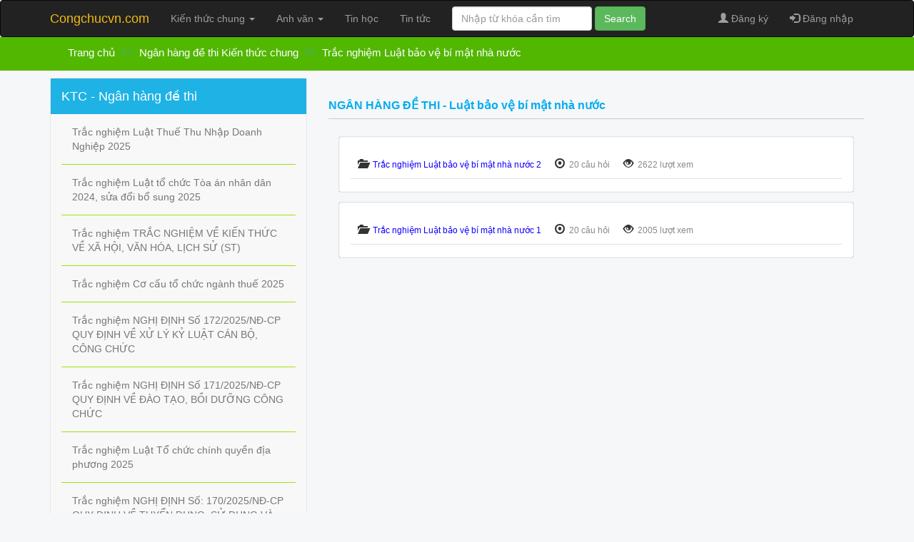

--- FILE ---
content_type: text/html; charset=UTF-8
request_url: https://congchucvn.com/ktc/khoa-hoc-22-Luat-bao-ve-b%C3%AD-mat-nh%C3%A0-nuoc.html
body_size: 7351
content:
<!DOCTYPE html>
<html lang="vi" xmlns:fb="https://www.facebook.com/2008/fbml">
  <head>
    <meta charset="utf-8">
    <meta http-equiv="X-UA-Compatible" content="IE=edge">
    <meta name="viewport" content="width=device-width, initial-scale=1">
    <meta name="description" content="Trắc nghiệm KTC và AV theo phong cách hoàn toàn mới tại Việt Nam." />
    <meta name="geo.region" content="VN" />
    <meta name="geo.placename" content="Hồ Ch&iacute; Minh" />
    <meta name="geo.position" content="10.849372;106.743599" />
    <meta name="ICBM" content="10.849372, 106.743599" />
    <meta content='1170254686347906' property='fb:app_id'/>
    <link rel="stylesheet" href="https://congchucvn.com/css/font-awesome.css">
    <link href="https://congchucvn.com/css/Roboto.css" rel="stylesheet">
    <link rel="icon" href="https://congchucvn.com/favicon.png"/>
        <title>Bộ đề trắc nghiệm Luật bảo vệ b&iacute; mật nh&agrave; nước</title>
    <base href='https://congchucvn.com/ktc/'>     <!-- Bootstrap CSS -->
    <link rel="stylesheet" href="https://congchucvn.com/css/bootstrap.min.css">
    <link rel="stylesheet" href="css/contentc.css">    <script src="https://ajax.googleapis.com/ajax/libs/jquery/3.6.4/jquery.min.js"></script>
    <style>
        div.subject{min-height:40px;background-color: #52B700;margin-bottom:0px;}
div.subject span{color:#4CAF50;}
p.monhoc{font-size:15px;line-height:30px;padding:7px 20px 0px 20px;}
p.monhoc a{color:#fff;padding: 0 5px;}
.navbar{margin-bottom: 0px;}
.add{margin-top:10px;}
        @media only screen {
        .fb-comments{width: 100% !important;}
        .fb-comments iframe[style]{width: 100% !important;}
        .fb-like-box{width: 100% !important;}
        .fb-like-box iframe[style]{width: 100% !important;}
        .fb-comments span{width: 100% !important;}
        .fb-comments iframe span[style]{width: 100% !important;}
        .fb-like-box span{width: 100% !important;}
        .fb-like-box iframe span[style]{width: 100% !important;}}

        table.mceLayout, textarea.tinyMCE {width: 100% !important;}
        .mceToolbar td {display:table-row;float: left;}
        .mceToolbar td:nth-of-type(11){clear: left;}
        @media only screen and (min-width: 768px) {
        table.mceLayout, textarea.richEditor {width: 100% !important;}
        .mceToolbar td {display:table-cell;float: none;}
        .mceToolbar td:nth-of-type(11){clear: none;}
        }
        
        @media only screen and (min-width: 768px) {ul#dangnhap li {width:300px;}}
        h4.modal-title {color:blue;}
        div#footer{background-color:#000000;padding:20px 0px;margin:0;color:white;}
        div#footer h4{padding:10px;color:#f2ba13;border-bottom:1px solid #f2ba13;}
        ul.footer{list-style-type:none;padding:0;}
        ul.footer li{padding:2px 10px;}
        ul.footer a {color:white;}
        ul.footer a:hover{color:#f2ba13}
        .navbar-nav>li>.dropdown-menu {margin-top:0px;border-top-left-radius:4px;border-top-right-radius:4px;}
        ul#bar-nav{list-style-type:none;height:30px;background-color:#cccccc;border-radius:10px 10px 0px 0px;box-shadow:1px 1px 1px #555555;}
        ul#bar-nav li{display:block;padding:5px;float:left;}
        ul#bar-nav li a.active{color:black;}
        .nodisplay{display:none;visibility:hidden;}
        .social-share a:hover{text-decoration:none;}
        @media only screen and (max-width: 768px) {
          .navbar-nav a,.navbar-brand{margin-left:15px;}
          h2.in{height:auto;}
        }
        label.banbiettoi{
          font-weight: normal;
        }

    </style>
  </head>
  <body>
    <noscript>
        <div style="top:0px;left:0px;right:0px;bottom:0px;background-color:#000000;opacity:.7;position:fixed;text-align:center;padding-top:100px;">
        <span style="font-size:30px;text-align:center;color:blue">
        Để có những trải nghiệm tốt hơn<br/>vui lòng bật javascript trên trình duyệt của bạn
        </span>
        </div>
    </noscript>
    <nav class="navbar navbar-inverse">
      <div class="container">
        <div class="navbar-header">
          <button type="button" class="navbar-toggle" data-toggle="collapse" data-target="#myNavbar">
            <span class="icon-bar"></span>
            <span class="icon-bar"></span>
            <span class="icon-bar"></span>                        
          </button>
          <a class="navbar-brand" style="color:#f2ba13" href="https://congchucvn.com/">
Congchucvn.com
</a>
        </div>
        <div class="collapse navbar-collapse" id="myNavbar">
          <ul class="nav navbar-nav">
            <li class="dropdown"><a class="dropdown-toggle" data-toggle="dropdown" href="#">Kiến thức chung <span class="caret"></span></a>
                <ul class="dropdown-menu">
                    <li><a href="https://congchucvn.com/kienthucchung.php?kid=12">Kiểm toán nhà nước</a></li>
                     <li role="separator" class="divider"></li>
                    <li><a href="https://congchucvn.com/kienthucchung.php?kid=9">Nâng ngạch Chuyên viên chính, Kiểm tra viên chính Bộ Tài chính</a></li>
                    <li role="separator" class="divider"></li>
                    <li><a href="https://congchucvn.com/kienthucchung.php?kid=7">Thống kê</a></li>
                    <li role="separator" class="divider"></li>
                    <li><a href="https://congchucvn.com/kienthucchung.php?kid=8">Ngân hàng Nhà nước</a></li>
                    <li role="separator" class="divider"></li>
                    <li><a href="https://congchucvn.com/kienthucchung.php?kid=1">Thuế</a></li>
                    <li role="separator" class="divider"></li>
                    <li><a href="https://congchucvn.com/kienthucchung.php?kid=2">Hải Quan</a></li>
                    <li role="separator" class="divider"></li>
                    <li><a href="https://congchucvn.com/kienthucchung.php?kid=3">Kho Bạc</a></li>
                    <li role="separator" class="divider"></li>
                    <li><a href="https://congchucvn.com/kienthucchung.php?kid=4">Bộ Tư Pháp</a></li>
                    <li role="separator" class="divider"></li>
                    <li><a href="https://congchucvn.com/kienthucchung.php?kid=5">Viên chức giáo dục</a></li>
                    <li role="separator" class="divider"></li>
                    <li><a href="https://congchucvn.com/kienthucchung.php?kid=6">Quản lý thị trường</a></li>
                    <li role="separator" class="divider"></li>
                    <li><a href="https://congchucvn.com/kienthucchung.php?kid=10">Tổng cục Dự trữ</a></li>
                    <li role="separator" class="divider"></li>
                    <li><a href="https://congchucvn.com/kienthucchung.php?kid=11">Nâng ngạch công chức thuế</a></li>
                    <li role="separator" class="divider"></li>
                    <li><a href="https://congchucvn.com/kienthucchung.php?kid=13">Viên chức giao dục huyện Thanh Trì năm 2024</a></li>
                    <li role="separator" class="divider"></li>
                    <li><a href="https://congchucvn.com/kienthucchung.php?kid=14">Hành chính tỉnh</a></li>
                </ul>
            </li>
            <li class="dropdown"><a class="dropdown-toggle" data-toggle="dropdown" href="#">Anh văn <span class="caret"></span></a>
                <ul class="dropdown-menu">
                    <li><a href="https://congchucvn.com/tienganh/ngan-hang-de-thi.php">Từ vừng + ngữ pháp</a></li>
                    <li role="separator" class="divider"></li>
                    <li><a href="https://congchucvn.com/tienganh/reading.php">Đọc hiểu</a></li>
                </ul>
            </li>
            <li><a href="https://congchucvn.com/tin/">Tin học</a></li>
            <li><a href="https://congchucvn.com/kiemdinhcongchuc/">Tin tức</a></li>
            
             
                  </ul>
          <form class="navbar-form navbar-left" id="timkiem" role="search" method="get" action="https://congchucvn.com/timkiem.php">
                <div class="form-group">
                    <input type="text" class="form-control" id="search" name="search" placeholder="Nhập từ khóa cần tìm">
                </div>
                <input type="submit" name="submit" class="btn btn-success" value="Search">
            </form>
          <ul class="nav navbar-nav navbar-right">
          
            
            <li><a href="https://congchucvn.com/register.php"><span class="glyphicon glyphicon-user"></span> Đăng ký</a></li>
            <li><a href="https://congchucvn.com/login.php"><span class="glyphicon glyphicon-log-in"></span> Đăng nhập</a></li>

            
                      
                </ul>
            </li>
          </ul>
        </div>
      </div>
    </nav>
    
    <div class="container no-margin">
                    </div>
<div id="fb-root"></div>

<script>
  window.fbAsyncInit = function() {
    FB.init({
      appId      : '1170254686347906',
      cookie     : true,
      xfbml      : true,
      version    : 'v10.0'
    });
      
    FB.AppEvents.logPageView();   
      
  };

  (function(d, s, id){
     var js, fjs = d.getElementsByTagName(s)[0];
     if (d.getElementById(id)) {return;}
     js = d.createElement(s); js.id = id;
     js.src = "https://connect.facebook.net/en_US/sdk.js";
     fjs.parentNode.insertBefore(js, fjs);
   }(document, 'script', 'facebook-jssdk'));
</script><div class="container-fluid subject">
<div class="container">
    <p class="monhoc col-md-10">
        <a href="https://congchucvn.com/">Trang chủ </a>
        <span class="glyphicon glyphicon-hand-right"></span>
        <a href="https://congchucvn.com/ktc/ngan-hang-de-thi.php"> Ngân hàng đề thi Kiến thức chung </a>
        <span class="glyphicon glyphicon-hand-right"></span>
        <a href="#"> Trắc nghiệm Luật bảo vệ b&iacute; mật nh&agrave; nước </a>
        
    </p>
    
</div>  
</div>
<div class="container">
    <div class="row add">
        
        <div class="col-md-4" id="sidebar-a">
               
    <div class="sidebar-nav">
        <div class="navbar navbar-default" role="navigation">
            <div class="navbar-header">
                <button type="button" class="navbar-toggle" data-toggle="collapse" data-target=".sidebar-navbar-collapse"> 
                    <span class="icon-bar"></span>
                    <span class="icon-bar"></span>
                    <span class="icon-bar"></span>
                </button>
                <span class="navbar-brand">KTC - Ngân hàng đề thi</span>
            </div>
            <div class="navbar-collapse collapse sidebar-navbar-collapse">
                <ul class="nav navbar-nav">
                    <li>
                                <a href="khoa-hoc-123-Luat-Thue-Thu-Nhap-Doanh-Nghiep-2025.html">Trắc nghiệm Luật Thuế Thu Nhập Doanh Nghiệp 2025</a>
                            </li><li>
                                <a href="khoa-hoc-122-Luat-to-chuc-T&ograve;a-&aacute;n-nh&acirc;n-d&acirc;n-2024,-sua-doi-bo-sung-2025.html">Trắc nghiệm Luật tổ chức T&ograve;a &aacute;n nh&acirc;n d&acirc;n 2024, sửa đổi bổ sung 2025</a>
                            </li><li>
                                <a href="khoa-hoc-121-TRAC-NGHIEM-VE-KIEN-THUC-VE-X&Atilde;-HOI,-VAN-H&Oacute;A,-LICH-SU-(ST).html">Trắc nghiệm TRẮC NGHIỆM VỀ KIẾN THỨC VỀ X&Atilde; HỘI, VĂN H&Oacute;A, LỊCH SỬ (ST)</a>
                            </li><li>
                                <a href="khoa-hoc-120-Co-cau-to-chuc-ng&agrave;nh-thue-2025.html">Trắc nghiệm Cơ cấu tổ chức ng&agrave;nh thuế 2025</a>
                            </li><li>
                                <a href="khoa-hoc-119-NGHI-DINH-So-172/2025/ND-CP-QUY-DINH-VE-XU-L&Yacute;-KY-LUAT-C&Aacute;N-BO,-C&Ocirc;NG-CHUC.html">Trắc nghiệm NGHỊ ĐỊNH Số 172/2025/NĐ-CP QUY ĐỊNH VỀ XỬ L&Yacute; KỶ LUẬT C&Aacute;N BỘ, C&Ocirc;NG CHỨC</a>
                            </li><li>
                                <a href="khoa-hoc-118-NGHI-DINH-So-171/2025/ND-CP-QUY-DINH-VE-D&Agrave;O-TAO,-BOI-DUONG-C&Ocirc;NG-CHUC.html">Trắc nghiệm NGHỊ ĐỊNH Số 171/2025/NĐ-CP QUY ĐỊNH VỀ Đ&Agrave;O TẠO, BỒI DƯỠNG C&Ocirc;NG CHỨC</a>
                            </li><li>
                                <a href="khoa-hoc-117-Luat-To-chuc-ch&iacute;nh-quyen-dia-phuong-2025.html">Trắc nghiệm Luật Tổ chức ch&iacute;nh quyền địa phương 2025</a>
                            </li><li>
                                <a href="khoa-hoc-116-NGHI-DINH-So:-170/2025/ND-CP-QUY-DINH-VE-TUYEN-DUNG,-SU-DUNG-V&Agrave;-QUAN-L&Yacute;-C&Ocirc;NG-CHUC.html">Trắc nghiệm NGHỊ ĐỊNH Số: 170/2025/NĐ-CP QUY ĐỊNH VỀ TUYỂN DỤNG, SỬ DỤNG V&Agrave; QUẢN L&Yacute; C&Ocirc;NG CHỨC</a>
                            </li><li>
                                <a href="khoa-hoc-115-Nghi-dinh-48/2023/ND-CP-sua-doi-Nghi-dinh-90/2020/ND-CP-ve-d&aacute;nh-gi&aacute;,-xep-loai-chat-luong-c&aacute;n-bo,-c&ocirc;ng-chuc,-vi&ecirc;n-chuc-D&Agrave;NH-RI&Ecirc;NG-CHO-VI&Ecirc;N-CHUC.html">Trắc nghiệm Nghị định 48/2023/NĐ-CP sửa đổi Nghị định 90/2020/NĐ-CP về đ&aacute;nh gi&aacute;, xếp loại chất lượng c&aacute;n bộ, c&ocirc;ng chức, vi&ecirc;n chức D&Agrave;NH RI&Ecirc;NG CHO VI&Ecirc;N CHỨC</a>
                            </li><li>
                                <a href="khoa-hoc-112-Nghi-dinh-112/2020-v&agrave;-nghi-dinh-71/2023-sua-doi-bo-sung-ve-xu-l&yacute;-ky-luat-c&aacute;n-bo,-c&ocirc;ng-chuc,-vi&ecirc;n-chuc---D&Agrave;NH-RI&Ecirc;NG-CHO-VI&Ecirc;N-CHUC.html">Trắc nghiệm Nghị định 112/2020 v&agrave; nghị định 71/2023 sửa đổi bổ sung về xử l&yacute; kỷ luật c&aacute;n bộ, c&ocirc;ng chức, vi&ecirc;n chức - D&Agrave;NH RI&Ecirc;NG CHO VI&Ecirc;N CHỨC</a>
                            </li><li>
                                <a href="khoa-hoc-111-Luat-Thue-Gi&aacute;-Tri-Gia-Tang-2024.html">Trắc nghiệm Luật Thuế Gi&aacute; Trị Gia Tăng 2024</a>
                            </li><li>
                                <a href="khoa-hoc-108-Th&ocirc;ng-tu-27/2020/TT-BGDDT-ng&agrave;y-04/09/2020-quy-dinh-ve-d&aacute;nh-gi&aacute;-hoc-sinh-tieu-hoc.html">Trắc nghiệm Th&ocirc;ng tư 27/2020/TT-BGDĐT ng&agrave;y 04/09/2020 quy định về đ&aacute;nh gi&aacute; học sinh tiểu học</a>
                            </li><li>
                                <a href="khoa-hoc-107-Th&ocirc;ng-tu-03/VBHN-BGDDT-ng&agrave;y-26/03/2017-cua-Bo-Gi&aacute;o-duc-v&agrave;-D&agrave;o-tao-ban-h&agrave;nh-quy-dinh-ve-che-do-l&agrave;m-viec-doi-voi-gi&aacute;o-vi&ecirc;n-pho-th&ocirc;ng.html">Trắc nghiệm Th&ocirc;ng tư 03/VBHN-BGDĐT ng&agrave;y 26/03/2017 của Bộ Gi&aacute;o dục v&agrave; Đ&agrave;o tạo ban h&agrave;nh quy định về chế độ l&agrave;m việc đối với gi&aacute;o vi&ecirc;n phổ th&ocirc;ng</a>
                            </li><li>
                                <a href="khoa-hoc-104-Quyet-dinh-so-03/2021/QD-KTNN-ng&agrave;y-17-th&aacute;ng-11-nam-2021-cua-Tong-KTNN.html">Trắc nghiệm Quyết định số 03/2021/QĐ-KTNN ng&agrave;y 17 th&aacute;ng 11 năm 2021 của Tổng KTNN</a>
                            </li><li>
                                <a href="khoa-hoc-103-Quyet-dinh-so-1495/QD-KTNN-ng&agrave;y-20/08/2024-cua-Kiem-to&aacute;n-Nh&agrave;-nuoc.html">Trắc nghiệm Quyết định số 1495/QĐ-KTNN ng&agrave;y 20/08/2024 của Kiểm to&aacute;n Nh&agrave; nước</a>
                            </li><li>
                                <a href="khoa-hoc-100-LUAT-TO-CHUC-VIEN-KIEM-S&Aacute;T-NH&Acirc;N-D&Acirc;N-2014.html">Trắc nghiệm LUẬT TỔ CHỨC VIỆN KIỂM S&Aacute;T NH&Acirc;N D&Acirc;N 2014</a>
                            </li><li>
                                <a href="khoa-hoc-99-Th&ocirc;ng-tu-22/2021/TT-BGDDT-quy-dinh-ve-d&aacute;nh-gi&aacute;-hoc-sinh-trung-hoc-co-so-v&agrave;-hoc-sinh-trung-hoc-pho-th&ocirc;ng.html">Trắc nghiệm Th&ocirc;ng tư 22/2021/TT-BGDĐT quy định về đ&aacute;nh gi&aacute; học sinh trung học cơ sở v&agrave; học sinh trung học phổ th&ocirc;ng</a>
                            </li><li>
                                <a href="khoa-hoc-98-Nghi-dinh-108/2020/ND-CP-ng&agrave;y-14/09/2020-sua-doi-Nghi-dinh-37/2014/ND-CP-quy-dinh-ve-to-chuc-c&aacute;c-co-quan-chuy&ecirc;n-m&ocirc;n-thuoc-Uy-ban-nh&acirc;n-d&acirc;n-huyen,-quan,-thi-x&atilde;,-th&agrave;nh-pho-thuoc-tinh,-th&agrave;nh-pho-truc-thuoc-trung-uong.html">Trắc nghiệm Nghị định 108/2020/NĐ-CP ng&agrave;y 14/09/2020 sửa đổi Nghị định 37/2014/NĐ-CP quy định về tổ chức c&aacute;c cơ quan chuy&ecirc;n m&ocirc;n thuộc Ủy ban nh&acirc;n d&acirc;n huyện, quận, thị x&atilde;, th&agrave;nh phố thuộc tỉnh, th&agrave;nh phố trực thuộc trung ương</a>
                            </li><li>
                                <a href="khoa-hoc-97-Th&ocirc;ng-tu-52/2020/TT-BGDDT-ng&agrave;y-31/12/2020-ve-Dieu-le-Truong-mam-non.html">Trắc nghiệm Th&ocirc;ng tư 52/2020/TT-BGDĐT ng&agrave;y 31/12/2020 về Điều lệ Trường mầm non</a>
                            </li><li>
                                <a href="khoa-hoc-96-Th&ocirc;ng-tu-13/2022/TT-BGDDT-ng&agrave;y-03/08/2022-sua-doi-noi-dung-trong-Chuong-tr&igrave;nh-gi&aacute;o-duc-pho-th&ocirc;ng-k&egrave;m-theo-Th&ocirc;ng-tu-32/2018/TT-BGDDT.html">Trắc nghiệm Th&ocirc;ng tư 13/2022/TT-BGDĐT ng&agrave;y 03/08/2022 sửa đổi nội dung trong Chương tr&igrave;nh gi&aacute;o dục phổ th&ocirc;ng k&egrave;m theo Th&ocirc;ng tư 32/2018/TT-BGDĐT</a>
                            </li><li>
                                <a href="khoa-hoc-95-Th&ocirc;ng-tu-06/2019/TT-BGDDT-ng&agrave;y-12/04/2019-quy-dinh-ve-Quy-tac-ung-xu-trong-co-so-gi&aacute;o-duc-mam-non,-pho-th&ocirc;ng,-thuong-xuy&ecirc;n.html">Trắc nghiệm Th&ocirc;ng tư 06/2019/TT-BGDĐT ng&agrave;y 12/04/2019 quy định về Quy tắc ứng xử trong cơ sở gi&aacute;o dục mầm non, phổ th&ocirc;ng, thường xuy&ecirc;n</a>
                            </li><li>
                                <a href="khoa-hoc-94-Th&ocirc;ng-tu-15/2017/TT-BGDDT-ng&agrave;y-09/06/2017-sua-doi-Quy-dinh-che-do-l&agrave;m-viec-doi-voi-gi&aacute;o-vi&ecirc;n-pho-th&ocirc;ng-k&egrave;m-theo-Th&ocirc;ng-tu-28/2009/TT-BGDDT.html">Trắc nghiệm Th&ocirc;ng tư 15/2017/TT-BGDĐT ng&agrave;y 09/06/2017 sửa đổi Quy định chế độ l&agrave;m việc đối với gi&aacute;o vi&ecirc;n phổ th&ocirc;ng k&egrave;m theo Th&ocirc;ng tư 28/2009/TT-BGDĐT</a>
                            </li><li>
                                <a href="khoa-hoc-92-Nghi-dinh-107/2020/ND-CP-ng&agrave;y-14/09/2020-sua-doi-Nghi-dinh-24/2014/ND-CP-quy-dinh-ve-to-chuc-c&aacute;c-co-quan-chuy&ecirc;n-m&ocirc;n-thuoc-Uy-ban-nh&acirc;n-d&acirc;n-tinh,-th&agrave;nh-pho-truc-thuoc-trung-uong.html">Trắc nghiệm Nghị định 107/2020/NĐ-CP ng&agrave;y 14/09/2020 sửa đổi Nghị định 24/2014/NĐ-CP quy định về tổ chức c&aacute;c cơ quan chuy&ecirc;n m&ocirc;n thuộc Ủy ban nh&acirc;n d&acirc;n tỉnh, th&agrave;nh phố trực thuộc trung ương</a>
                            </li><li>
                                <a href="khoa-hoc-90-Nghi-quyet-so-29-NQ/TW-Doi-moi-can-ban,-to&agrave;n-dien-gi&aacute;o-duc-v&agrave;-d&agrave;o-tao.html">Trắc nghiệm Nghị quyết số 29-NQ/TW Đổi mới căn bản, to&agrave;n diện gi&aacute;o dục v&agrave; đ&agrave;o tạo</a>
                            </li><li>
                                <a href="khoa-hoc-89-Nghi-dinh-33/2023/ND-CP-quy-dinh-ve-c&aacute;n-bo,-c&ocirc;ng-chuc-cap-x&atilde;-v&agrave;-nguoi-hoat-dong-kh&ocirc;ng-chuy&ecirc;n-tr&aacute;ch-o-cap-x&atilde;,-o-th&ocirc;n,-to-d&acirc;n-pho.html">Trắc nghiệm Nghị định 33/2023/NĐ-CP quy định về c&aacute;n bộ, c&ocirc;ng chức cấp x&atilde; v&agrave; người hoạt động kh&ocirc;ng chuy&ecirc;n tr&aacute;ch ở cấp x&atilde;, ở th&ocirc;n, tổ d&acirc;n phố</a>
                            </li><li>
                                <a href="khoa-hoc-87-Quyet-dinh-so-1847/QD-TTg-ng&agrave;y-27/12/2018-cua-Thu-tuong-Ch&iacute;nh-phu-ve-viec-ph&ecirc;-duyet-De-&aacute;n-van-h&oacute;a-c&ocirc;ng-vu.html">Trắc nghiệm Quyết định số 1847/QĐ-TTg ng&agrave;y 27/12/2018 của Thủ tướng Ch&iacute;nh phủ về việc ph&ecirc; duyệt Đề &aacute;n văn h&oacute;a c&ocirc;ng vụ</a>
                            </li><li>
                                <a href="khoa-hoc-86-CHUAN-MUC-KIEM-TO&Aacute;N-NH&Agrave;-NUOC.html">Trắc nghiệm CHUẨN MỰC KIỂM TO&Aacute;N NH&Agrave; NƯỚC</a>
                            </li><li>
                                <a href="khoa-hoc-85-LUAT-KIEM-TO&Aacute;N-NH&Agrave;-NUOC-2015-V&Agrave;-SUA-DOI-BO-SUNG-2019.html">Trắc nghiệm LUẬT KIỂM TO&Aacute;N NH&Agrave; NƯỚC 2015 V&Agrave; SỬA ĐỔI BỔ SUNG 2019</a>
                            </li><li>
                                <a href="khoa-hoc-84-Ph&aacute;p-lenh-04/2023/UBTVQH15-xu-phat-vi-pham-h&agrave;nh-ch&iacute;nh-trong-linh-vuc-kiem-to&aacute;n-nh&agrave;-nuoc.html">Trắc nghiệm Ph&aacute;p lệnh 04/2023/UBTVQH15 xử phạt vi phạm h&agrave;nh ch&iacute;nh trong lĩnh vực kiểm to&aacute;n nh&agrave; nước</a>
                            </li><li>
                                <a href="khoa-hoc-83-Luat-Mat-tran-to-quoc-Viet-Nam-2015.html">Trắc nghiệm Luật Mặt trận tổ quốc Việt Nam 2015</a>
                            </li><li>
                                <a href="khoa-hoc-82-Nghi-quyet-so-26-NQ/TW-ng&agrave;y-19/5/2018.html">Trắc nghiệm Nghị quyết số 26-NQ/TW ng&agrave;y 19/5/2018</a>
                            </li><li>
                                <a href="khoa-hoc-81-Nghi-quyet-so-19-NQ/TW-ng&agrave;y-25/10/2017.html">Trắc nghiệm Nghị quyết số 19-NQ/TW ng&agrave;y 25/10/2017</a>
                            </li><li>
                                <a href="khoa-hoc-80-&Ocirc;n-Thi-N&acirc;ng-Ngach---Nghi-dinh-90/2020/ND-CP.html">Trắc nghiệm &Ocirc;n Thi N&acirc;ng Ngạch - Nghị định 90/2020/NĐ-CP</a>
                            </li><li>
                                <a href="khoa-hoc-79-&Ocirc;n-Thi-N&acirc;ng-Ngach---Nghi-dinh-112/2020/ND-CP.html">Trắc nghiệm &Ocirc;n Thi N&acirc;ng Ngạch - Nghị định 112/2020/NĐ-CP</a>
                            </li><li>
                                <a href="khoa-hoc-78-&Ocirc;n-Thi-N&acirc;ng-Ngach---Nghi-dinh-138/2020/ND-CP.html">Trắc nghiệm &Ocirc;n Thi N&acirc;ng Ngạch - Nghị định 138/2020/NĐ-CP</a>
                            </li><li>
                                <a href="khoa-hoc-77-&Ocirc;n-Thi-N&acirc;ng-Ngach---Nghi-quyet-so-76/NQ-CP.html">Trắc nghiệm &Ocirc;n Thi N&acirc;ng Ngạch - Nghị quyết số 76/NQ-CP</a>
                            </li><li>
                                <a href="khoa-hoc-76-&Ocirc;n-Thi-N&acirc;ng-Ngach---Luat-C&aacute;n-bo,-c&ocirc;ng-chuc-nam-2008,-sua-doi-nam-2019.html">Trắc nghiệm &Ocirc;n Thi N&acirc;ng Ngạch - Luật C&aacute;n bộ, c&ocirc;ng chức năm 2008, sửa đổi năm 2019</a>
                            </li><li>
                                <a href="khoa-hoc-75-&Ocirc;n-Thi-N&acirc;ng-Ngach---Luat-To-chuc-ch&iacute;nh-phu-nam-2015,-sua-doi,-bo-sung-nam-2019.html">Trắc nghiệm &Ocirc;n Thi N&acirc;ng Ngạch - Luật Tổ chức ch&iacute;nh phủ năm 2015, sửa đổi, bổ sung năm 2019</a>
                            </li><li>
                                <a href="khoa-hoc-74-&Ocirc;n-Thi-N&acirc;ng-Ngach---Hien-ph&aacute;p-2013.html">Trắc nghiệm &Ocirc;n Thi N&acirc;ng Ngạch - Hiến ph&aacute;p 2013</a>
                            </li><li>
                                <a href="khoa-hoc-73-&Ocirc;n-Thi-N&acirc;ng-Ngach---Nghi-dinh-30/2020/ND-CP.html">Trắc nghiệm &Ocirc;n Thi N&acirc;ng Ngạch - Nghị định 30/2020/NĐ-CP</a>
                            </li><li>
                                <a href="khoa-hoc-72-&Ocirc;n-Thi-N&acirc;ng-Ngach---Luat-ban-h&agrave;nh-van-ban-quy-pham-ph&aacute;p-luat-nam-2015,-sua-doi-nam-2020.html">Trắc nghiệm &Ocirc;n Thi N&acirc;ng Ngạch - Luật ban h&agrave;nh văn bản quy phạm ph&aacute;p luật năm 2015, sửa đổi năm 2020</a>
                            </li><li>
                                <a href="khoa-hoc-71-Quyet-dinh-so-315/QD-BTC-Quy-Dinh-Chuc-Nang,-Nhiem-Vu,-Quyen-Han-V&agrave;-Co-Cau-To-Chuc-Cua-Cuc-Du-Tru-Nh&agrave;-Nuoc-Khu-Vuc-Truc-Thuoc-Tong-Cuc-Du-Tru-Nh&agrave;-Nuoc.html">Trắc nghiệm Quyết định số 315/QĐ-BTC Quy Định Chức Năng, Nhiệm Vụ, Quyền Hạn V&agrave; Cơ Cấu Tổ Chức Của Cục Dự Trữ Nh&agrave; Nước Khu Vực Trực Thuộc Tổng Cục Dự Trữ Nh&agrave; Nước</a>
                            </li><li>
                                <a href="khoa-hoc-68-LUAT-THUC-H&Agrave;NH-TIET-KIEM,-CHONG-L&Atilde;NG-PH&Iacute;.html">Trắc nghiệm LUẬT THỰC H&Agrave;NH TIẾT KIỆM, CHỐNG L&Atilde;NG PH&Iacute;</a>
                            </li><li>
                                <a href="khoa-hoc-66-Luat-thue-Thu-nhap-c&aacute;-nh&acirc;n.html">Trắc nghiệm Luật thuế Thu nhập c&aacute; nh&acirc;n</a>
                            </li><li>
                                <a href="khoa-hoc-62-Nghi-dinh-59/2019/ND-CP-quy-dinh-chi-tiet-mot-so-dieu-v&agrave;-bien-ph&aacute;p-thi-h&agrave;nh-luat-ph&ograve;ng,-chong-tham-nhung.html">Trắc nghiệm Nghị đinh 59/2019/NĐ-CP quy định chi tiết một số điều v&agrave; biện ph&aacute;p thi h&agrave;nh luật ph&ograve;ng, chống tham nhũng</a>
                            </li><li>
                                <a href="khoa-hoc-61-Nghi-quyet-Dai-hoi-dai-bieu-to&agrave;n-quoc-lan-thu-13-cua-Dang.html">Trắc nghiệm Nghị quyết Đại hội đại biểu to&agrave;n quốc lần thứ 13 của Đảng</a>
                            </li><li>
                                <a href="khoa-hoc-60-NGHI-DINH-106/2020-VE-VI-TR&Iacute;-VIEC-L&Agrave;M-V&Agrave;-SO-LUONG-NGUOI-L&Agrave;M-VIEC-TRONG-DON-VI-SU-NGHIEP-C&Ocirc;NG-LAP.html">Trắc nghiệm NGHỊ ĐỊNH 106/2020 VỀ VỊ TR&Iacute; VIỆC L&Agrave;M V&Agrave; SỐ LƯỢNG NGƯỜI L&Agrave;M VIỆC TRONG ĐƠN VỊ SỰ NGHIỆP C&Ocirc;NG LẬP</a>
                            </li><li>
                                <a href="khoa-hoc-57-QUYET-DINH-986/QD-TTg-2018-Chien-luoc-ph&aacute;t-trien-ng&agrave;nh-Ng&acirc;n-h&agrave;ng-den-2025,-dinh-huong-den-2030.html">Trắc nghiệm QUYẾT ĐỊNH 986/QĐ-TTg 2018 Chiến lược ph&aacute;t triển ng&agrave;nh Ng&acirc;n h&agrave;ng đến 2025, định hướng đến 2030</a>
                            </li><li>
                                <a href="khoa-hoc-56-Nghi-dinh-102/2022/ND-CP-cua-Ch&iacute;nh-phu-quy-dinh-chuc-nang,-nhiem-vu,-quyen-han-v&agrave;-co-cau-to-chuc-cua-Ng&acirc;n-h&agrave;ng-Nh&agrave;-nuoc-Viet-Nam.html">Trắc nghiệm Nghị định 102/2022/NĐ-CP của Ch&iacute;nh phủ quy định chức năng, nhiệm vụ, quyền hạn v&agrave; cơ cấu tổ chức của Ng&acirc;n h&agrave;ng Nh&agrave; nước Việt Nam</a>
                            </li><li>
                                <a href="khoa-hoc-54-LUAT-C&Aacute;C-TO-CHUC-T&Iacute;N-DUNG-NAM-2010.html">Trắc nghiệm LUẬT C&Aacute;C TỔ CHỨC T&Iacute;N DỤNG NĂM 2010</a>
                            </li>                    <li>
                                <a href="luyenthi.php">Thỉ thử KTC</a>
                            </li>
                </ul>
            </div><!--/.nav-collapse -->
        </div><!-- end default -->
    </div><!-- end sidebar-nav -->        </div>
        <div class="col-md-8 nopad" id="content">
            <h1 class="tieude">NGÂN HÀNG ĐỀ THI - Luật bảo vệ b&iacute; mật nh&agrave; nước</h1>
            <input type="hidden" value="22" id="tid">
            <div class="col-md-12" id="content_page">
                   

                   <div class="col-md-12 item"><div class="col-md-12 infor-p"><div class="col-md-12 infor-psub">
                <span class="glyphicon glyphicon-folder-open"></span> <a class="rieng" href="bai-tap-91-Luat-bao-ve-b&iacute;-mat-nh&agrave;-nuoc-2.html">Trắc nghiệm  Luật bảo vệ b&iacute; mật nh&agrave; nước 2</a>
                    <span class="glyphicon glyphicon-record"></span><a class="tile" href="#"> 20 câu hỏi</a>
                    <span class="glyphicon glyphicon-eye-open"></span><a class="tile" href="#"> 2622 lượt xem</a>
                </div></div><div style="clear:both"></div></div><div class="col-md-12 item"><div class="col-md-12 infor-p"><div class="col-md-12 infor-psub">
                <span class="glyphicon glyphicon-folder-open"></span> <a class="rieng" href="bai-tap-90-Luat-bao-ve-b&iacute;-mat-nh&agrave;-nuoc-1.html">Trắc nghiệm  Luật bảo vệ b&iacute; mật nh&agrave; nước 1</a>
                    <span class="glyphicon glyphicon-record"></span><a class="tile" href="#"> 20 câu hỏi</a>
                    <span class="glyphicon glyphicon-eye-open"></span><a class="tile" href="#"> 2005 lượt xem</a>
                </div></div><div style="clear:both"></div></div>                    
                     
            </div><!-- end sidebar-b -->
         </div><!-- end content -->
    </div>
</div>
<div class="container-fluid" id="footer">
    <div class="container">
      <!-- begin div introduce teaching learning -->
        <div class="col-md-9">

        </div>
        <!-- begin div contact detail -->
        <div class="col-md-3">
            <h4>Thông tin liên hệ</h4>
            <ul class="footer">
              <li>Zalo: 0868.90.30.10</li>
              
            </ul>
        </div>
        <!-- begin div term of service -->
        
    </div>
</div>
</body>
  
  <!-- Bootstrap JavaScript -->
  <script src="//netdna.bootstrapcdn.com/bootstrap/3.1.1/js/bootstrap.min.js"></script>
  <!-- Global site tag (gtag.js) - Google Analytics -->
<script async src="https://www.googletagmanager.com/gtag/js?id=G-SV6D5BSWSN"></script>
<script>
  window.dataLayer = window.dataLayer || [];
  function gtag(){dataLayer.push(arguments);}
  gtag('js', new Date());

  gtag('config', 'G-SV6D5BSWSN');
</script>

</html>


--- FILE ---
content_type: text/css
request_url: https://congchucvn.com/ktc/css/contentc.css
body_size: 858
content:
h1.title{font-size:17px;margin:0;padding:0;}
div#cauhoi-c,h1.tieude{font-size:16px;padding:10px 0px;border-bottom:1px solid #cccccc;color:#00adef;font-weight:bold;}
div.item{background-color:#fff;padding:10px;border:1px solid #f7f7f7;margin-top:15px;border-radius:2px;box-shadow:0 0px 1px 0;}
div.infor-p, div.infor-c{padding:5px; margin:0;}
div.infor-psub {margin:2px 0px; padding:10px;border-bottom:1px solid #e2e2e2;}
li.comment_list{margin:2px;padding:15px 0px;border-bottom:1px solid #cccccc;background-color:#F3F3F3;border-radius:10px;}
a.link1{color:#000000;}
a.link1:hover {color:#4267B2;text-decoration:none;}
a.sublink {font-size:14px;display:block;padding:5px 0px;}
a.sublink:hover {color:#AB1423}
div.side-link {margin:0;padding:5px 0px;border-bottom:1px solid #cccccc;}
div.content{padding:0px;}
.hidden {visibility:visible;}
div#form_comment{padding:15px;background-color:#F3F3F3;margin:10px 0px;border-radius:10px;}
div.link_title{margin:0px;padding:2px 0px;}
ul.pagination li a{cursor:pointer;}
div.wrap_comment, div.wrap_comment div{padding:5px 0px;}
textarea{min-height:150px;}
div#content_quest{margin-bottom:10px;}
@media only screen and (max-width: 767px){
	/*div.images img {width:100%;height:200px;}*/
	div.item, div#content_page, div#sidebar_a, #sidebar_b {padding:0px;}
}
p.good{border-bottom:1px solid #ccc;clear:both;color:blue;font-size:15px;line-height:20px;padding:10px;}
div.question p{display:inline;font-size:14px;line-height:20px;}
div.question label {font-weight:normal;}
div.question{padding-bottom:5px;}
div.traloi{padding-bottom:10px;}
h3.sub_baigiai{font-size:15px;padding:10px 0px;border-bottom:1px solid #cccccc;font-weight:bold;}
div#author{min-height:350px;background-color:#CCCCCC;border-radius:5px;border-top:5px solid #2F6E91;}
img.img-author{display: block;margin-top:10px;margin-left: auto;margin-right: auto;height:130px;width:130px;border-radius:50%;margin-bottom:20px;}
div#fb{margin-top:20px;margin-left: auto;margin-right: auto;width:110px;}
.fb-follow{margin-bottom:15px;}
.tubach{margin-top:15px;text-align:center;}
#tacgia{color:#000000;font-size:18px;text-align:center;margin:10px;}
div.side-link {margin:0;padding:5px 0px;border-bottom:1px solid #cccccc;}
a.rieng{padding-right:15px;color:#1000ff;padding-left:3px;font-size:12px;}
a.tile{padding-right:15px;color:#898888;padding-left:3px;font-size:12px;}
body{background-color:#F6F7F9;}
a.right{float:right;color:#337AB7;font-size:13px;}
a.tile:hover{color:#337AB7;text-decoration:none;}
a.right:hover{color:#fd7d00;text-decoration:none;}
div.timkiem{padding-top:10px;}
a.title_chuong {text-align:left;color:#00B971;text-decoration:none;font-size:15px;}
a.title_chuong:hover{text-decoration:underline;}
div.comment{border-bottom:1px solid #e2e2e2;padding:10px;}
.comment-list{padding:10px 0px;}
div.subject{min-height:40px;background-color: #184978;margin-bottom:0px;}
div.subject span{color:#4CAF50;}
p.monhoc{font-size:15px;line-height:30px;padding:7px 20px 0px 20px;}
p.monhoc a{color:#fff;padding: 0 5px;}
.navbar{margin-bottom: 0px;}
.navbar-default li {list-style: none;padding: 0px;margin: 0px;line-height: 30px;cursor: pointer;border-bottom:1px solid #9de20e;width:100%;color:blue;}
.navbar-default .navbar-nav > .active > a, .navbar-default .navbar-nav > .active >   
 a:hover, .navbar-default .navbar-nav > .active > a:focus {
color: #E76836; /*BACKGROUND color for active*/
background-color: #F8F8F8;}
.navbar-default > .navbar-header{width:100%;padding:0;}
@media only screen and (min-width: 768px) {.navbar-default .navbar-brand{color:white;display:block;width:100%;background-color: #1FB2E4;}}